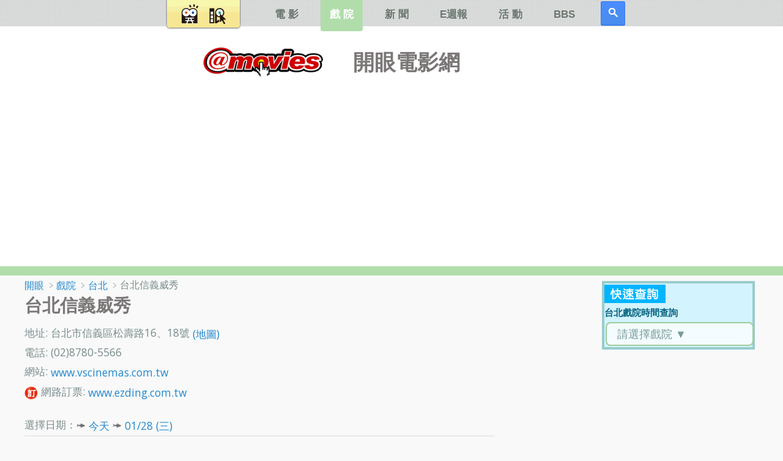

--- FILE ---
content_type: text/html;charset=UTF-8
request_url: http://atmovies.com.tw/showtime/t02a01/a02/
body_size: 52398
content:











<!DOCTYPE HTML>
<html>
	<head>		
		
			
			
				
				
				
				
				
				
			
				<title>台北信義威秀【台北首輪】 @movies【開眼電影網】</title>
				<meta name="Description" content="台北信義威秀【台北首輪】上映影片：重返沉默之丘,啵me之我的青春住了鬼,電影屁屁偵探：星星與月亮,喵狗麻吉團 @movies【開眼電影網】http://www.atmovies.com.tw/showtime/t02a01/a02/">
    		<!-- Schema.org markup for Google+ -->
    		<meta itemprop="name" content="台北信義威秀【台北首輪】：重返沉默之丘,啵me之我的青春住了鬼,電影屁屁偵探：星星與月亮,喵狗麻吉團 @movies【開眼電影網】http://www.atmovies.com.tw/showtime/t02a01/a02/">
   	 		<meta itemprop="description" content="台北信義威秀【台北首輪】上映影片：重返沉默之丘,啵me之我的青春住了鬼,電影屁屁偵探：星星與月亮,喵狗麻吉團 @movies【開眼電影網】http://www.atmovies.com.tw/showtime/t02a01/a02/">
    				<!-- fb meta -->
				<meta property="og:title" content="台北信義威秀[台北首輪]：重返沉默之丘,啵me之我的青春住了鬼,電影屁屁偵探：星星與月亮,喵狗麻吉" />
				<meta property="og:type" content="article" />
				<meta property="og:url" content="http://www.atmovies.com.tw/showtime/t02a01/a02/" />
				<meta property="og:description" content="台北信義威秀【台北首輪】上映影片：重返沉默之丘,啵me之我的青春住了鬼,電影屁屁偵探：星星與月亮,喵狗麻吉團" />
				<meta property="og:site_name" content="【開眼電影網】" />
				<meta property="fb:app_id" content="1929885307302834" />
			
		
				<meta charset="utf-8" />
		<meta name="viewport" content="width=device-width, initial-scale=1" />
		<!--[if lte IE 8]><script src="/assets/js/ie/html5shiv.js"></script><![endif]-->
			<link rel="stylesheet" href="/assets/css/main-2.css?v=11012" /> 
		<!--[if lte IE 8]><link rel="stylesheet" href="/assets/css/ie8.css" /><![endif]-->
			<!-- jAMES + -->
				<link rel="icon" href="/assets/icons/favicon.ico" type="image/x-icon" />
				
		<!-- Scripts -->			
			<script src="/assets/js/jquery.min.js"></script>
			<script src="/assets/js/jquery.dropotron.min.js"></script>
			<script src="/assets/js/skel.min.js"></script>
			<script src="/assets/js/skel-viewport.min.js"></script>
			<script src="/assets/js/util.js"></script>
			<!--[if lte IE 8]><script src="assets/js/ie/respond.min.js"></script><![endif]-->
			<script src="/assets/js/main.js"></script>
		<!-- jAMES + -->
			<script src="/assets/js/home.js"></script>
			<script src="/assets/js/ajax-grab.js"></script>

		<link rel="stylesheet" href="/assets2/css/style2019.css?v=101">
		<!--/////////******** GoogleAD廣告  **********//////////-->
			<script async src="//pagead2.googlesyndication.com/pagead/js/adsbygoogle.js"></script>
<script>
  (adsbygoogle = window.adsbygoogle || []).push({
    google_ad_client: "ca-pub-6580532459519002",
    enable_page_level_ads: true
  });
</script>
		<!--/////////******** GoogleADX廣告  **********//////////-->
			<script async='async' src='https://www.googletagservices.com/tag/js/gpt.js'></script>
			<script>  var googletag = googletag || {};  googletag.cmd = googletag.cmd || [];</script> 		 
			<script> googletag.cmd.push(function() { googletag.defineSlot('/153224125/atmovies_movie_Top_970x250//300x250', [[970, 250], [300, 250]], 'div-gpt-ad-1556087812668-0').addService(googletag.pubads()); googletag.pubads().enableSingleRequest(); googletag.pubads().collapseEmptyDivs(); googletag.enableServices(); });</script>
		<link rel="stylesheet" href="/assets/css/showtime.css" />				
		
			<link media="screen" rel="stylesheet" href="/assets/app/colorbox/colorbox.css" />
			<script src="/assets/app/colorbox/jquery.min.js"></script>
			<script src="/assets/app/colorbox/jquery.colorbox.js"></script>
			<script>
					$(document).ready(function(){
						$(".openthis").colorbox({innerWidth:400, innerHeight:300});
					});
			</script>
		<script>
				$(document).ready(function(){
					$(".openbox").colorbox();
				});
		</script>
			<!--/////////******** Google Analytics Tracking  **********//////////-->
				<!-- Google tag (gtag.js) -->
<script async src="https://www.googletagmanager.com/gtag/js?id=G-SBSQGF18QT"></script>
<script>
  window.dataLayer = window.dataLayer || [];
  function gtag(){dataLayer.push(arguments);}
  gtag('js', new Date());

  gtag('config', 'G-SBSQGF18QT');
</script>
	</head>
	<body>
		<div id="page-wrapper">
			<!-- Header -->
				<header id="header">
					<div class="logo container">
							<p><img src="/images/logo300.gif" height=50 style="margin-right:40px;margin-left: -200px;"></p>
							<h1 id="logo">開眼電影網</h1>						
					</div>
<!--/////////******** GoogleADX 廣告  **********//////////-->

<DIV id="googleAD">
	
		<script async src="https://pagead2.googlesyndication.com/pagead/js/adsbygoogle.js?client=ca-pub-6580532459519002"
     crossorigin="anonymous"></script>
<!-- GoogleTop970x250 -->
<ins class="adsbygoogle"
     style="display:block"
     data-ad-client="ca-pub-6580532459519002"
     data-ad-slot="4936813396"
     data-ad-format="auto"
     data-full-width-responsive="true"></ins>
<script>
     (adsbygoogle = window.adsbygoogle || []).push({});
</script>
	
</DIV>
				</header>
			<!-- Nav  選單  -->
				
			<!-- Nav -->  <!--  選單開始  -->
				<nav id="nav">
					<ul>
						<li class="home"><a href="/home/"><img src="/images/logo100.png"></a></li>
						<li class="hidden"><a href="/home/">Home</a></li>
						<li>
							<a href="/movie/">電 影</a>
							<ul>
								<li><a href="/movie/new/">本 周 新 片</a></li>
								<li><a href="/movie/now/">本 期 首 輪</a></li>
								<li><a href="/movie/now2/">本 期 二 輪</a></li>
								<li><a href="/movie/next/">近 期 上 映</a></li>
								<li><a href="/movie/next2/">新 片 快 報</a></li>
								<li><a href="http://app2.atmovies.com.tw/boxoffice/">票 房 排 行 榜</a></li>
								<li><a href="http://app2.atmovies.com.tw/atmdb/"> 資 料 館 </a></li>
								<li><a href="http://app2.atmovies.com.tw/dvd/"> D V D </a></li>
								<li><a href="https://search.atmovies.com.tw/"><font color=#cc0000>☆</font> 搜 尋</a></li>													
							</ul>
						</li>
						<li class="current">
							<a href="/showtime/">戲 院</a>
							<ul>
								<li><a href="/html/ticket/"><font color=#cc0000>★</font> 網路訂票 <font color=#cc0000>★</font></a></li>
								<li><HR></li>								
								
									 <li><a href="/showtime/a01/"> 基  隆 </a></li>
									 <li><a href="/showtime/a02/"> 台  北 </a></li>
									 <li><a href="/showtime/a03/"> 桃  園 </a></li>
									 <li><a href="/showtime/a35/"> 新  竹 </a></li>
									 <li><a href="/showtime/a37/"> 苗  栗 </a></li>
									
								<li> 中部地區 
									<ul>								
									 <li><a href="/showtime/a04/"> 台  中 </a></li>
									 <li><a href="/showtime/a47/"> 彰  化 </a></li>
									 <li><a href="/showtime/a45/"> 雲  林 </a></li>
									 <li><a href="/showtime/a49/"> 南  投 </a></li>
									</ul>
								</li>
								<li> 南部地區 
									<ul>								
									 <li><a href="/showtime/a05/"> 嘉  義 </a></li>
									 <li><a href="/showtime/a06/"> 台  南 </a></li>
									 <li><a href="/showtime/a07/"> 高  雄 </a></li>
									 <li><a href="/showtime/a87/"> 屏  東 </a></li>
									</ul>
								</li>
								<li> 東部/離島地區 
									<ul>								
									 <li><a href="/showtime/a39/"> 宜  蘭 </a></li>
									 <li><a href="/showtime/a38/"> 花  蓮 </a></li>
									 <li><a href="/showtime/a89/"> 台  東 </a></li>
									 <li><a href="/showtime/a69/"> 澎  湖 </a></li>
									 <li><a href="/showtime/a68/"> 金  門 </a></li>
									</ul>
								</li>
							</ul>
						</li>
						</li>
						<li>
							<a href="http://app2.atmovies.com.tw/news/">新 聞</a></li>
						<li>
							<a href="http://app2.atmovies.com.tw/eweekly/">E週報 </a></li>
								<li><a href="http://app2.atmovies.com.tw/activity/activity.cfm">活 動</a></li>
								<li><a href="http://bbs.atmovies.com.tw/">bbs</a></li>
						
						<li class="search-image"><img src="/images/search.png" border=0 onclick="treemenu('searchID78kldtfbnsfo');"></li>
					</ul>
					
					<!--////////search DIV////////-->
						<div class="center">
							<div class="searchFormBlock" id="searchID78kldtfbnsfo" style="display: none;">
								<form id="searchform" name=all_search action="https://search.atmovies.com.tw/search/" method=post onsubmit="return checkinput();" autocomplete="off">
                		<input type=hidden name=fr value="@movies-app2">
                		<input type=hidden name=enc value="UTF-8">
										<input type="hidden" name="type" value="all">
									<input type="text" name="search_term" id="search-field" autocomplete="off" class="form-input" placeholder=" 搜尋電影&amp;明星&amp;DVD ">
									<input type="submit" name="sa" value="Search" class="form-submit">
								</form>
							</div>
						</div>
					<!--////////search DIV END////////-->

				</nav>
			<!--  選單結束  -->  
			<!-- Main -->
				<div id="main-wrapper">
					<div id="main" class="container">
						
						<div class="row">

							<div class="9u 12u(mobile) important(mobile)"><!--////  左邊內文 Content   ////-->
								<div class="content content-left">
									<!-- 戲院時間表 -->
										
											 









<script language="javascript">window.document.title="台北信義威秀 (台北) -- @movies【開眼電影】 @movies http://www.atmovies.com.tw";</script>
<div id="section_nav">
	<a href="/home/">開眼</a> ﹥<a href="/showtime/">戲院</a> ﹥<a href="/showtime/a02/">台北</a> ﹥台北信義威秀
</div>


<div style="margin-bottom:0px;border:0px solid #ccc;">
	<!-- 戲院基本資料 -->
		<h2>台北信義威秀</h2>
		<ul>
			<li>地址: 台北市信義區松壽路16、18號 
					<a onclick="javascript:window.open('http://ww2.atmovies.com.tw/movie/GMap2018.cfm?tid=t02a01','','toolbar=N,location=N,status=Yes,menubar=N,scrollbars=yes,resizable=yes,width=730,height=565')" style="cursor:pointer;">(地圖)</a>
			<li>電話: (02)8780-5566
			<li>網站: <a href="https://www.vscinemas.com.tw/ShowTimes/" target="_blank">www.vscinemas.com.tw</a>
			<li><img src="/images/ding01.gif" align=absmiddle hspace=5> 網路訂票: <a href="https://www.ezding.com.tw/cinemabooking?cinemaid=40288eb0050f542401050f554e7e0674&channel=atmovie&campaign_code=atmovie_cinemapage" target="_blank">www.ezding.com.tw</a>
		</ul>
	<!-- 戲院基本資料END -->
</div>







	
		<div>
			選擇日期：<img src="/images/fish03.gif" hspace=2 vspace=0 align=absmiddle>
			<a href="/showtime/t02a01/a02/">今天</a>
			
				<img src="/images/fish03.gif" hspace=2 vspace=0 align=absmiddle><a href="/showtime/t02a01/a02/20260128/">
					01/28 (三)</a>
			
		</div>
		<hr width=90%>
	
	<h3>
		
			
				2026/01/27 (二)
				 
			
		
	</h3>
	<!-- theater showtime  -->
	
	<div id="theaterShowtimeBlock">	
	
	
	
		
			
			
			
			
				<ul id="theaterShowtimeTable">
					<li class="filmTitle">
				  	<img src="/images/icon_star_pink.gif">
				    <a href="/movie/fren22868010/">重返沉默之丘</a></li>
					<li>
						<ul>
							<li>
								<a href="http://www.atmovies.com.tw/movie/fren22868010/"><img src="/photo101/fren22868010/pl_fren22868010.jpg"  width=140 height=200 swidth=140 sheight=200></a>
							</li>
							<li><img src="/images/cer_F5.gif" hspace=0 align=absmiddle /> 片長：105分</li>
						</ul>
						<ul>
							
				  	  
				  		
				  	  
								<li>10：35</li>
								
							
								<li>12：40</li>
								
							
								<li>14：45</li>
								
							
								<li>16：50</li>
								
							
								<li>20：35</li>
								
							
								<li>22：40</li>
								
											  	  
							<li class="theaterElse"><a href="/showtime/fren22868010/a02/">其他戲院(78)</a></li>
						</ul>
					</li>
				</ul>
			
					
		           
	
	
		
			
			
			
			
				<ul id="theaterShowtimeTable">
					<li class="filmTitle">
				  	<img src="/images/icon_star_pink.gif">
				    <a href="/movie/fkcn99424079/">啵me之我的青春住了鬼</a></li>
					<li>
						<ul>
							<li>
								<a href="http://www.atmovies.com.tw/movie/fkcn99424079/"><img src="/photo101/fkcn99424079/pl_fkcn99424079.jpg"  width=140 height=200 swidth=140 sheight=200></a>
							</li>
							<li><img src="/images/cer_P.gif" hspace=0 align=absmiddle /> 片長：100分</li>
						</ul>
						<ul>
							
				  	  
				  		
				  	  
								<li>10：00</li>
								
							
								<li>12：00</li>
								
							
								<li>15：30</li>
								
							
								<li>17：30</li>
								
							
								<li>20：40</li>
								
											  	  
							<li class="theaterElse"><a href="/showtime/fkcn99424079/a02/">其他戲院(80)</a></li>
						</ul>
					</li>
				</ul>
			<div class="oneLine"></div>
					
		           
	
	
		
			
			
			
			
				<ul id="theaterShowtimeTable">
					<li class="filmTitle">
				  	<img src="/images/icon_star_pink.gif">
				    <a href="/movie/fbjp35438167/">電影屁屁偵探：星星與月亮</a></li>
					<li>
						<ul>
							<li>
								<a href="http://www.atmovies.com.tw/movie/fbjp35438167/"><img src="/photo101/fbjp35438167/pl_fbjp35438167.jpg"  width=140 height=200 swidth=140 sheight=200></a>
							</li>
							<li><img src="/images/cer_G.gif" hspace=0 align=absmiddle /> 片長：76分</li>
						</ul>
						<ul>
							<li class="filmVersion">國語版</li>
				  	  
				  		
				  	  
								<li>10：10</li>
								
							
								<li>13：55</li>
								
							
								<li>19：00</li>
								
											  	  
							<li class="theaterElse"><a href="/showtime/fbjp35438167/a02/">其他戲院(71)</a></li>
						</ul>
					</li>
				</ul>
			
					
		           
	
	
		
			
			
			
			
				<ul id="theaterShowtimeTable">
					<li class="filmTitle">
				  	<img src="/images/icon_star_pink.gif">
				    <a href="/movie/fbjp35438167/">電影屁屁偵探：星星與月亮</a></li>
					<li>
						<ul>
							<li>
								<a href="http://www.atmovies.com.tw/movie/fbjp35438167/"><img src="/photo101/fbjp35438167/pl_fbjp35438167.jpg"  width=140 height=200 swidth=140 sheight=200></a>
							</li>
							<li><img src="/images/cer_G.gif" hspace=0 align=absmiddle /> 片長：76分</li>
						</ul>
						<ul>
							<li class="filmVersion">日語版</li>
				  	  
				  		
				  	  
								<li>17：35</li>
								
											  	  
							<li class="theaterElse"><a href="/showtime/fbjp35438167/a02/">其他戲院(71)</a></li>
						</ul>
					</li>
				</ul>
			<div class="oneLine"></div>
					
		           
	
	
		
			
			
			
			
				<ul id="theaterShowtimeTable">
					<li class="filmTitle">
				  	<img src="/images/icon_star_pink.gif">
				    <a href="/movie/fmnl33996352/">喵狗麻吉團</a></li>
					<li>
						<ul>
							<li>
								<a href="http://www.atmovies.com.tw/movie/fmnl33996352/"><img src="/photo101/fmnl33996352/pl_fmnl33996352.jpg"  width=140 height=200 swidth=140 sheight=200></a>
							</li>
							<li><img src="/images/cer_G.gif" hspace=0 align=absmiddle /> 片長：88分</li>
						</ul>
						<ul>
							<li class="filmVersion">英語版</li>
				  	  
				  		
				  	  
								<li>13：00</li>
								
											  	  
							<li class="theaterElse"><a href="/showtime/fmnl33996352/a02/">其他戲院(31)</a></li>
						</ul>
					</li>
				</ul>
			
					
		           
	
	
		
			
			
			
			
				<ul id="theaterShowtimeTable">
					<li class="filmTitle">
				  	<img src="/images/icon_star_pink.gif">
				    <a href="/movie/fmnl33996352/">喵狗麻吉團</a></li>
					<li>
						<ul>
							<li>
								<a href="http://www.atmovies.com.tw/movie/fmnl33996352/"><img src="/photo101/fmnl33996352/pl_fmnl33996352.jpg"  width=140 height=200 swidth=140 sheight=200></a>
							</li>
							<li><img src="/images/cer_G.gif" hspace=0 align=absmiddle /> 片長：88分</li>
						</ul>
						<ul>
							<li class="filmVersion">國語版</li>
				  	  
				  		
				  	  
								<li>18：20</li>
								
											  	  
							<li class="theaterElse"><a href="/showtime/fmnl33996352/a02/">其他戲院(31)</a></li>
						</ul>
					</li>
				</ul>
			<div class="oneLine"></div>
					
		           
	
	
		
			
			
			
			
				<ul id="theaterShowtimeTable">
					<li class="filmTitle">
				  	<img src="/images/icon_star_pink.gif">
				    <a href="/movie/flen29781139/">太空百合戰鬥姬</a></li>
					<li>
						<ul>
							<li>
								<a href="http://www.atmovies.com.tw/movie/flen29781139/"><img src="/photo101/flen29781139/pl_flen29781139.jpg"  width=140 height=200 swidth=140 sheight=200></a>
							</li>
							<li><img src="/images/cer_F2.gif" hspace=0 align=absmiddle /> 片長：87分</li>
						</ul>
						<ul>
							
				  	  
				  		
				  	  
								<li>14：45</li>
								
							
								<li>20：05</li>
								
											  	  
							<li class="theaterElse"><a href="/showtime/flen29781139/a02/">其他戲院(32)</a></li>
						</ul>
					</li>
				</ul>
			
					
		           
	
	
		
			
			
			
			
				<ul id="theaterShowtimeTable">
					<li class="filmTitle">
				  	<img src="/images/icon_star_pink.gif">
				    <a href="/movie/fkjp99239552/">為美好的世界獻上祝福！紅傳說</a></li>
					<li>
						<ul>
							<li>
								<a href="http://www.atmovies.com.tw/movie/fkjp99239552/"><img src="/photo101/fkjp99239552/pl_fkjp99239552.jpg"  width=140 height=200 swidth=140 sheight=200></a>
							</li>
							<li><img src="/images/cer_P.gif" hspace=0 align=absmiddle /> 片長：89分</li>
						</ul>
						<ul>
							
				  	  
				  		
				  	  
								<li>11：10</li>
								
							
								<li>16：30</li>
								
											  	  
							<li class="theaterElse"><a href="/showtime/fkjp99239552/a02/">其他戲院(27)</a></li>
						</ul>
					</li>
				</ul>
			<div class="oneLine"></div>
					
		           
	
	
		
			
			
			
			
				<ul id="theaterShowtimeTable">
					<li class="filmTitle">
				  	<img src="/images/icon_star_pink.gif">
				    <a href="/movie/fjjp37679220/">垃圾世界</a></li>
					<li>
						<ul>
							<li>
								<a href="http://www.atmovies.com.tw/movie/fjjp37679220/"><img src="/photo101/fjjp37679220/pl_fjjp37679220.jpg"  width=140 height=200 swidth=140 sheight=200></a>
							</li>
							<li><img src="/images/cer_F2.gif" hspace=0 align=absmiddle /> 片長：104分</li>
						</ul>
						<ul>
							
				  	  
				  		
				  	  
								<li>13：45</li>
								
											  	  
							<li class="theaterElse"><a href="/showtime/fjjp37679220/a02/">其他戲院(12)</a></li>
						</ul>
					</li>
				</ul>
			
					
		           
	
	
		
			
			
			
			
				<ul id="theaterShowtimeTable">
					<li class="filmTitle">
				  	
				    <a href="/movie/fSatm0888009/">史崔特先生的故事</a></li>
					<li>
						<ul>
							<li>
								<a href="http://www.atmovies.com.tw/movie/fSatm0888009/"><img src="/photo101/fSatm0888009/pl_fSatm0888009.jpg"  width=140 height=200 swidth=140 sheight=200></a>
							</li>
							<li><img src="/images/cer_G.gif" hspace=0 align=absmiddle /> 片長：111分</li>
						</ul>
						<ul>
							
				  	  
				  		
				  	  
								<li>18：30</li>
								
											  	  
							<li class="theaterElse"><a href="/showtime/fSatm0888009/a02/">其他戲院(12)</a></li>
						</ul>
					</li>
				</ul>
			<div class="oneLine"></div>
					
		           
	
	
		
			
			
			
			
				<ul id="theaterShowtimeTable">
					<li class="filmTitle">
				  	
				    <a href="/movie/fscn72307726/">陽光女子合唱團</a></li>
					<li>
						<ul>
							<li>
								<a href="http://www.atmovies.com.tw/movie/fscn72307726/"><img src="/photo101/fscn72307726/pl_fscn72307726.jpg"  width=140 height=200 swidth=140 sheight=200></a>
							</li>
							<li><img src="/images/cer_F2.gif" hspace=0 align=absmiddle /> 片長：134分</li>
						</ul>
						<ul>
							
				  	  
				  		
				  	  
								<li>10：00</li>
								
							
								<li>11：10</li>
								
							
								<li>11：50</li>
								
							
								<li>12：35</li>
								
							
								<li>13：05</li>
								
							
								<li>13：45</li>
								
							
								<li>14：25</li>
								
							
								<li>15：10</li>
								
							
								<li>15：40</li>
								
							
								<li>16：20</li>
								
							
								<li>17：00</li>
								
							
								<li>17：45</li>
								
											  	  
							<li class="theaterElse"><a href="/showtime/fscn72307726/a02/">其他戲院(86)</a></li>
						</ul>
					</li>
				</ul>
			
			
				<ul id="theaterShowtimeTable">
					<li class="filmTitle">
				  	
				    <a href="/movie/fscn72307726/">陽光女子合唱團</a></li>
					<li>
						<ul>
							<li>
								<a href="http://www.atmovies.com.tw/movie/fscn72307726/"><img src="/photo101/fscn72307726/pl_fscn72307726.jpg"  width=140 height=200 swidth=140 sheight=200></a>
							</li>
							<li><img src="/images/cer_F2.gif" hspace=0 align=absmiddle /> 片長：134分</li>
						</ul>
						<ul>
							
				  	  
				  		
				  	  
								<li>18：15</li>
								
							
								<li>19：35</li>
								
							
								<li>20：20</li>
								
							
								<li>20：50</li>
								
							
								<li>21：40</li>
								
							
								<li>22：10</li>
								
							
								<li>22：55</li>
								
							
								<li>23：25</li>
								
											  	  
							<li class="theaterElse"><a href="/showtime/fscn72307726/a02/">其他戲院(86)</a></li>
						</ul>
					</li>
				</ul>
			<div class="oneLine"></div>
					
		           
	
	
		
			
			
			
			
				<ul id="theaterShowtimeTable">
					<li class="filmTitle">
				  	
				    <a href="/movie/faen71757678/">阿凡達：火與燼</a></li>
					<li>
						<ul>
							<li>
								<a href="http://www.atmovies.com.tw/movie/faen71757678/"><img src="/photo101/faen71757678/pl_faen71757678.jpg"  width=140 height=200 swidth=140 sheight=200></a>
							</li>
							<li><img src="/images/cer_P.gif" hspace=0 align=absmiddle /> 片長：197分</li>
						</ul>
						<ul>
							
				  	  
				  		
				  	  
								<li>11：40</li>
								
							
								<li>15：20</li>
								
							
								<li>21：30</li>
								
											  	  
							<li class="theaterElse"><a href="/showtime/faen71757678/a02/">其他戲院(88)</a></li>
						</ul>
					</li>
				</ul>
			
					
		           
	
	
		
			
			
			
			
				<ul id="theaterShowtimeTable">
					<li class="filmTitle">
				  	
				    <a href="/movie/faen71757678/">阿凡達：火與燼</a></li>
					<li>
						<ul>
							<li>
								<a href="http://www.atmovies.com.tw/movie/faen71757678/"><img src="/photo101/faen71757678/pl_faen71757678.jpg"  width=140 height=200 swidth=140 sheight=200></a>
							</li>
							<li><img src="/images/cer_P.gif" hspace=0 align=absmiddle /> 片長：197分</li>
						</ul>
						<ul>
							<li class="filmVersion">HFR 3D版</li>
				  	  
				  		
				  	  
								<li>11：00</li>
								
							
								<li>14：40</li>
								
							
								<li>18：20</li>
								
											  	  
							<li class="theaterElse"><a href="/showtime/faen71757678/a02/">其他戲院(88)</a></li>
						</ul>
					</li>
				</ul>
			<div class="oneLine"></div>
					
		           
	
	
		
			
			
			
			
				<ul id="theaterShowtimeTable">
					<li class="filmTitle">
				  	
				    <a href="/movie/fdtw57149619/">恨女的逆襲</a></li>
					<li>
						<ul>
							<li>
								<a href="http://www.atmovies.com.tw/movie/fdtw57149619/"><img src="/photo101/fdtw57149619/pl_fdtw57149619.jpg"  width=140 height=200 swidth=140 sheight=200></a>
							</li>
							<li><img src="/images/cer_P.gif" hspace=0 align=absmiddle /> 片長：115分</li>
						</ul>
						<ul>
							
				  	  
				  		
				  	  
								<li>13：05</li>
								
							
								<li>15：20</li>
								
							
								<li>19：15</li>
								
							
								<li>22：00</li>
								
											  	  
							<li class="theaterElse"><a href="/showtime/fdtw57149619/a02/">其他戲院(55)</a></li>
						</ul>
					</li>
				</ul>
			
					
		           
	
	
		
			
			
			
			
				<ul id="theaterShowtimeTable">
					<li class="filmTitle">
				  	
				    <a href="/movie/fzen31187839/">動物方城市2</a></li>
					<li>
						<ul>
							<li>
								<a href="http://www.atmovies.com.tw/movie/fzen31187839/"><img src="/photo101/fzen31187839/pl_fzen31187839.jpg"  width=140 height=200 swidth=140 sheight=200></a>
							</li>
							<li><img src="/images/cer_G.gif" hspace=0 align=absmiddle /> 片長：107分</li>
						</ul>
						<ul>
							<li class="filmVersion">英語版</li>
				  	  
				  		
				  	  
								<li>12：10</li>
								
							
								<li>16：30</li>
								
							
								<li>20：50</li>
								
											  	  
							<li class="theaterElse"><a href="/showtime/fzen31187839/a02/">其他戲院(89)</a></li>
						</ul>
					</li>
				</ul>
			<div class="oneLine"></div>
					
		           
	
	
		
			
			
			
			
				<ul id="theaterShowtimeTable">
					<li class="filmTitle">
				  	
				    <a href="/movie/fzen31187839/">動物方城市2</a></li>
					<li>
						<ul>
							<li>
								<a href="http://www.atmovies.com.tw/movie/fzen31187839/"><img src="/photo101/fzen31187839/pl_fzen31187839.jpg"  width=140 height=200 swidth=140 sheight=200></a>
							</li>
							<li><img src="/images/cer_G.gif" hspace=0 align=absmiddle /> 片長：107分</li>
						</ul>
						<ul>
							<li class="filmVersion">國語版</li>
				  	  
				  		
				  	  
								<li>10：00</li>
								
											  	  
							<li class="theaterElse"><a href="/showtime/fzen31187839/a02/">其他戲院(89)</a></li>
						</ul>
					</li>
				</ul>
			
					
		           
	
	
		
			
			
			
			
				<ul id="theaterShowtimeTable">
					<li class="filmTitle">
				  	
				    <a href="/movie/fhcn47084675/">冠軍之路</a></li>
					<li>
						<ul>
							<li>
								<a href="http://www.atmovies.com.tw/movie/fhcn47084675/"><img src="/photo101/fhcn47084675/pl_fhcn47084675.jpg"  width=140 height=200 swidth=140 sheight=200></a>
							</li>
							<li><img src="/images/cer_G.gif" hspace=0 align=absmiddle /> 片長：119分</li>
						</ul>
						<ul>
							
				  	  
				  		
				  	  
								<li>11：10</li>
								
							
								<li>15：40</li>
								
							
								<li>20：30</li>
								
							
								<li>22：50</li>
								
											  	  
							<li class="theaterElse"><a href="/showtime/fhcn47084675/a02/">其他戲院(87)</a></li>
						</ul>
					</li>
				</ul>
			<div class="oneLine"></div>
					
		           
	
	
		
			
			
			
			
				<ul id="theaterShowtimeTable">
					<li class="filmTitle">
				  	
				    <a href="/movie/fbhk33348127/">尋秦記</a></li>
					<li>
						<ul>
							<li>
								<a href="http://www.atmovies.com.tw/movie/fbhk33348127/"><img src="/photo101/fbhk33348127/pl_fbhk33348127.jpg"  width=140 height=200 swidth=140 sheight=200></a>
							</li>
							<li><img src="/images/cer_P.gif" hspace=0 align=absmiddle /> 片長：100分</li>
						</ul>
						<ul>
							
				  	  
				  		
				  	  
								<li>13：30</li>
								
							
								<li>18：00</li>
								
											  	  
							<li class="theaterElse"><a href="/showtime/fbhk33348127/a02/">其他戲院(69)</a></li>
						</ul>
					</li>
				</ul>
			
					
		           
	
	
		
			
			
			
			
				<ul id="theaterShowtimeTable">
					<li class="filmTitle">
				  	
				    <a href="/movie/fdtw26336415/">大濛</a></li>
					<li>
						<ul>
							<li>
								<a href="http://www.atmovies.com.tw/movie/fdtw26336415/"><img src="/photo101/fdtw26336415/pl_fdtw26336415.jpg"  width=140 height=200 swidth=140 sheight=200></a>
							</li>
							<li><img src="/images/cer_P.gif" hspace=0 align=absmiddle /> 片長：134分</li>
						</ul>
						<ul>
							
				  	  
				  		
				  	  
								<li>15：05</li>
								
							
								<li>22：00</li>
								
											  	  
							<li class="theaterElse"><a href="/showtime/fdtw26336415/a02/">其他戲院(56)</a></li>
						</ul>
					</li>
				</ul>
			<div class="oneLine"></div>
					
		           
	
	
		
			
			
			
			
				<ul id="theaterShowtimeTable">
					<li class="filmTitle">
				  	
				    <a href="/movie/fgjp91155652/">空之境界劇場版：第三章「痛覺殘留」</a></li>
					<li>
						<ul>
							<li>
								<a href="http://www.atmovies.com.tw/movie/fgjp91155652/"><img src="/photo101/fgjp91155652/pl_fgjp91155652.jpg"  width=140 height=200 swidth=140 sheight=200></a>
							</li>
							<li><img src="/images/cer_F5.gif" hspace=0 align=absmiddle /> 片長：59分</li>
						</ul>
						<ul>
							
				  	  
				  		
				  	  
								<li>17：40</li>
								
											  	  
							<li class="theaterElse"><a href="/showtime/fgjp91155652/a02/">其他戲院(14)</a></li>
						</ul>
					</li>
				</ul>
			
					
		           
	
	
		
			
			
			
			
				<ul id="theaterShowtimeTable">
					<li class="filmTitle">
				  	
				    <a href="/movie/fijp99014692/">IDOLiSH7-偶像星願- First BEAT! 劇場版總集篇 後篇</a></li>
					<li>
						<ul>
							<li>
								<a href="http://www.atmovies.com.tw/movie/fijp99014692/"><img src="/photo101/fijp99014692/pl_fijp99014692.jpg"  width=140 height=200 swidth=140 sheight=200></a>
							</li>
							<li><img src="/images/cer_G.gif" hspace=0 align=absmiddle /> 片長：109分</li>
						</ul>
						<ul>
							
				  	  
				  		
				  	  
								<li>11：00</li>
								
											  	  
							<li class="theaterElse"><a href="/showtime/fijp99014692/a02/">其他戲院(8)</a></li>
						</ul>
					</li>
				</ul>
			<div class="oneLine"></div>
					
		           
	
	
		
			
			
			
			
				<ul id="theaterShowtimeTable">
					<li class="filmTitle">
				  	
				    <a href="/movie/fgjp98616100/">劇場版 少女樂團吶喊吧【前篇】-青春狂走曲</a></li>
					<li>
						<ul>
							<li>
								<a href="http://www.atmovies.com.tw/movie/fgjp98616100/"><img src="/photo101/fgjp98616100/pl_fgjp98616100.jpg"  width=140 height=200 swidth=140 sheight=200></a>
							</li>
							<li><img src="/images/cer_G.gif" hspace=0 align=absmiddle /> 片長：110分</li>
						</ul>
						<ul>
							
				  	  
				  		
				  	  
								<li>11：35</li>
								
											  	  
							<li class="theaterElse"><a href="/showtime/fgjp98616100/a02/">其他戲院(14)</a></li>
						</ul>
					</li>
				</ul>
			
					
		           
	
	
		
			
			
			
			
				<ul id="theaterShowtimeTable">
					<li class="filmTitle">
				  	
				    <a href="/movie/fden36628915/">最親愛的陌生人</a></li>
					<li>
						<ul>
							<li>
								<a href="http://www.atmovies.com.tw/movie/fden36628915/"><img src="/photo101/fden36628915/pl_fden36628915.jpg"  width=140 height=200 swidth=140 sheight=200></a>
							</li>
							<li><img src="/images/cer_F2.gif" hspace=0 align=absmiddle /> 片長：138分</li>
						</ul>
						<ul>
							
				  	  
				  		
				  	  
								<li>15：50</li>
								
											  	  
							<li class="theaterElse"><a href="/showtime/fden36628915/a02/">其他戲院(15)</a></li>
						</ul>
					</li>
				</ul>
			<div class="oneLine"></div>
					
		           
	
	
		
			
			
			
			
				<ul id="theaterShowtimeTable">
					<li class="filmTitle">
				  	
				    <a href="/movie/fsen30343021/">悠唱藍調</a></li>
					<li>
						<ul>
							<li>
								<a href="http://www.atmovies.com.tw/movie/fsen30343021/"><img src="/photo101/fsen30343021/pl_fsen30343021.jpg"  width=140 height=200 swidth=140 sheight=200></a>
							</li>
							<li><img src="/images/cer_G.gif" hspace=0 align=absmiddle /> 片長：132分</li>
						</ul>
						<ul>
							
				  	  
				  		
				  	  
								<li>19：00</li>
								
											  	  
							<li class="theaterElse"><a href="/showtime/fsen30343021/a02/">其他戲院(34)</a></li>
						</ul>
					</li>
				</ul>
			
					
		           
	
	
		
			
			
			
			
				<ul id="theaterShowtimeTable">
					<li class="filmTitle">
				  	
				    <a href="/movie/fyen32141377/">28年毀滅倒數：人骨聖殿</a></li>
					<li>
						<ul>
							<li>
								<a href="http://www.atmovies.com.tw/movie/fyen32141377/"><img src="/photo101/fyen32141377/pl_fyen32141377.jpg"  width=140 height=200 swidth=140 sheight=200></a>
							</li>
							<li><img src="/images/cer_R.gif" hspace=0 align=absmiddle /> 片長：109分</li>
						</ul>
						<ul>
							
				  	  
				  		
				  	  
								<li>21：40</li>
								
											  	  
							<li class="theaterElse"><a href="/showtime/fyen32141377/a02/">其他戲院(84)</a></li>
						</ul>
					</li>
				</ul>
			<div class="oneLine"></div>
					
		           
	
	
		
			
			
			
			
				<ul id="theaterShowtimeTable">
					<li class="filmTitle">
				  	
				    <a href="/movie/fgen14850054/">天劫倒數2：大遷徙</a></li>
					<li>
						<ul>
							<li>
								<a href="http://www.atmovies.com.tw/movie/fgen14850054/"><img src="/photo101/fgen14850054/pl_fgen14850054.jpg"  width=140 height=200 swidth=140 sheight=200></a>
							</li>
							<li><img src="/images/cer_F2.gif" hspace=0 align=absmiddle /> 片長：98分</li>
						</ul>
						<ul>
							
				  	  
				  		
				  	  
								<li>21：55</li>
								
											  	  
							<li class="theaterElse"><a href="/showtime/fgen14850054/a02/">其他戲院(70)</a></li>
						</ul>
					</li>
				</ul>
			
					
		           
	
	
		
			
			
			
			
				<ul id="theaterShowtimeTable">
					<li class="filmTitle">
				  	
				    <a href="/movie/fhen27543632/">家弒服務</a></li>
					<li>
						<ul>
							<li>
								<a href="http://www.atmovies.com.tw/movie/fhen27543632/"><img src="/photo101/fhen27543632/pl_fhen27543632.jpg"  width=140 height=200 swidth=140 sheight=200></a>
							</li>
							<li><img src="/images/cer_F5.gif" hspace=0 align=absmiddle /> 片長：131分</li>
						</ul>
						<ul>
							
				  	  
				  		
				  	  
								<li>23：00</li>
								
											  	  
							<li class="theaterElse"><a href="/showtime/fhen27543632/a02/">其他戲院(13)</a></li>
						</ul>
					</li>
				</ul>
			<div class="oneLine"></div>
					
		           
	
	
		
			
			
			
			
				<ul id="theaterShowtimeTable">
					<li class="filmTitle">
				  	
				    <a href="/movie/fmen32916440/">橫衝直闖</a></li>
					<li>
						<ul>
							<li>
								<a href="http://www.atmovies.com.tw/movie/fmen32916440/"><img src="/photo101/fmen32916440/pl_fmen32916440.jpg"  width=140 height=200 swidth=140 sheight=200></a>
							</li>
							<li><img src="/images/cer_F5.gif" hspace=0 align=absmiddle /> 片長：150分</li>
						</ul>
						<ul>
							
				  	  
				  		
				  	  
								<li>10：15</li>
								
											  	  
							<li class="theaterElse"><a href="/showtime/fmen32916440/a02/">其他戲院(18)</a></li>
						</ul>
					</li>
				</ul>
			
					
		           
	
	
		
			
			
			
			
				<ul id="theaterShowtimeTable">
					<li class="filmTitle">
				  	
				    <a href="/movie/fden23172090/">邦尼殺死他</a></li>
					<li>
						<ul>
							<li>
								<a href="http://www.atmovies.com.tw/movie/fden23172090/"><img src="/photo101/fden23172090/pl_fden23172090.jpg"  width=140 height=200 swidth=140 sheight=200></a>
							</li>
							<li><img src="/images/cer_F5.gif" hspace=0 align=absmiddle /> 片長：106分</li>
						</ul>
						<ul>
							
				  	  
				  		
				  	  
								<li>14：20</li>
								
											  	  
							<li class="theaterElse"><a href="/showtime/fden23172090/a02/">其他戲院(22)</a></li>
						</ul>
					</li>
				</ul>
			<div class="oneLine"></div>
					
		           
	
	
		
			
			
			
			
				<ul id="theaterShowtimeTable">
					<li class="filmTitle">
				  	
				    <a href="/movie/fajp36148135/">殺無盡</a></li>
					<li>
						<ul>
							<li>
								<a href="http://www.atmovies.com.tw/movie/fajp36148135/"><img src="/photo101/fajp36148135/pl_fajp36148135.jpg"  width=140 height=200 swidth=140 sheight=200></a>
							</li>
							<li><img src="/images/cer_F2.gif" hspace=0 align=absmiddle /> 片長：86分</li>
						</ul>
						<ul>
							
				  	  
				  		
				  	  
								<li>19：00</li>
								
											  	  
							<li class="theaterElse"><a href="/showtime/fajp36148135/a02/">其他戲院(15)</a></li>
						</ul>
					</li>
				</ul>
			
					
		           
	
	
		
			
			
			
			
				<ul id="theaterShowtimeTable">
					<li class="filmTitle">
				  	
				    <a href="/movie/fpcn84738001/">那張照片裡的我們</a></li>
					<li>
						<ul>
							<li>
								<a href="http://www.atmovies.com.tw/movie/fpcn84738001/"><img src="/photo101/fpcn84738001/pl_fpcn84738001.jpg"  width=140 height=200 swidth=140 sheight=200></a>
							</li>
							<li><img src="/images/cer_F2.gif" hspace=0 align=absmiddle /> 片長：126分</li>
						</ul>
						<ul>
							
				  	  
				  		
				  	  
								<li>10：10</li>
								
											  	  
							<li class="theaterElse"><a href="/showtime/fpcn84738001/a02/">其他戲院(8)</a></li>
						</ul>
					</li>
				</ul>
			<div class="oneLine"></div>
					
		           
	
	
		
			
			
			
			
				<ul id="theaterShowtimeTable">
					<li class="filmTitle">
				  	
				    <a href="/movie/fzjp35658228/">佐賀偶像是傳奇 夢幻銀河樂園</a></li>
					<li>
						<ul>
							<li>
								<a href="http://www.atmovies.com.tw/movie/fzjp35658228/"><img src="/photo101/fzjp35658228/pl_fzjp35658228.jpg"  width=140 height=200 swidth=140 sheight=200></a>
							</li>
							<li><img src="/images/cer_P.gif" hspace=0 align=absmiddle /> 片長：121分</li>
						</ul>
						<ul>
							
				  	  
				  		
				  	  
								<li>12：45</li>
								
											  	  
							<li class="theaterElse"><a href="/showtime/fzjp35658228/a02/">其他戲院(11)</a></li>
						</ul>
					</li>
				</ul>
			
					
		           
	
	
		
			
			
			
			
				<ul id="theaterShowtimeTable">
					<li class="filmTitle">
				  	
				    <a href="/movie/fdjp32128870/">納米比亞沙漠直播中</a></li>
					<li>
						<ul>
							<li>
								<a href="http://www.atmovies.com.tw/movie/fdjp32128870/"><img src="/photo101/fdjp32128870/pl_fdjp32128870.jpg"  width=140 height=200 swidth=140 sheight=200></a>
							</li>
							<li><img src="/images/cer_F2.gif" hspace=0 align=absmiddle /> 片長：137分</li>
						</ul>
						<ul>
							<li class="filmVersion">金馬影片</li>
				  	  
				  		
				  	  
								<li>19：30</li>
								
											  	  
							<li class="theaterElse"><a href="/showtime/fdjp32128870/a02/">其他戲院(1)</a></li>
						</ul>
					</li>
				</ul>
			<div class="oneLine"></div>
					
		           
	
	
		
			
			
			
			
				<ul id="theaterShowtimeTable">
					<li class="filmTitle">
				  	
				    <a href="/movie/fajp33175825/">劇場版「進擊的巨人」完結篇</a></li>
					<li>
						<ul>
							<li>
								<a href="http://www.atmovies.com.tw/movie/fajp33175825/"><img src="/photo101/fajp33175825/pl_fajp33175825.jpg"  width=140 height=200 swidth=140 sheight=200></a>
							</li>
							<li><img src="/images/cer_F2.gif" hspace=0 align=absmiddle /> 片長：144分</li>
						</ul>
						<ul>
							<li class="filmVersion">4DX版</li>
				  	  
				  		
				  	  
								<li>10：15</li>
								
							
								<li>15：20</li>
								
							
								<li>20：25</li>
								
											  	  
							<li class="theaterElse"><a href="/showtime/fajp33175825/a02/">其他戲院(9)</a></li>
						</ul>
					</li>
				</ul>
			
					
		           
	
	
		
			
			
			
			
				<ul id="theaterShowtimeTable">
					<li class="filmTitle">
				  	
				    <a href="/movie/fgjp85284414/">少女與戰車 劇場版</a></li>
					<li>
						<ul>
							<li>
								<a href="http://www.atmovies.com.tw/movie/fgjp85284414/"><img src="/photo101/fgjp85284414/pl_fgjp85284414.jpg"  width=140 height=200 swidth=140 sheight=200></a>
							</li>
							<li><img src="/images/cer_P.gif" hspace=0 align=absmiddle /> 片長：120分</li>
						</ul>
						<ul>
							<li class="filmVersion">4DX版</li>
				  	  
				  		
				  	  
								<li>13：00</li>
								
							
								<li>18：05</li>
								
											  	  
							<li class="theaterElse"><a href="/showtime/fgjp85284414/a02/">其他戲院(7)</a></li>
						</ul>
					</li>
				</ul>
			<div class="oneLine"></div>
					
		           
	
	
		
			
			
			
			
				<ul id="theaterShowtimeTable">
					<li class="filmTitle">
				  	
				    <a href="/movie/faen71757678/">阿凡達：火與燼</a></li>
					<li>
						<ul>
							<li>
								<a href="http://www.atmovies.com.tw/movie/faen71757678/"><img src="/photo101/faen71757678/pl_faen71757678.jpg"  width=140 height=200 swidth=140 sheight=200></a>
							</li>
							<li><img src="/images/cer_P.gif" hspace=0 align=absmiddle /> 片長：197分</li>
						</ul>
						<ul>
							<li class="filmVersion">4DX</li>
				  	  <li class="filmVersion">HFR 3D版</li>
				  		
				  	  
								<li>23：10</li>
								
											  	  
							<li class="theaterElse"><a href="/showtime/faen71757678/a02/">其他戲院(88)</a></li>
						</ul>
					</li>
				</ul>
			
					
		           
	
	         
	</div><!-- theaterShowtimeBlock showtime_block end-->

<script type="application/ld+json">
{
  "@context": "http://schema.org/",
  "@type": "movieTheater",
  "name": "台北 台北信義威秀",
  "url": "https://www.vscinemas.com.tw/ShowTimes/",
  "sameAs": "http://www.atmovies.com.tw/showtime/",
	"image": "http://www.atmovies.com.tw/photo101/fren22868010/pl_fren22868010.jpg",
  "description": "上映影片：【重返沉默之丘】,【啵me之我的青春住了鬼】,【電影屁屁偵探：星星與月亮】,【喵狗麻吉團】,【太空百合戰鬥姬】,【為美好的世界獻上祝福！紅傳說】,【垃圾世界】,【史崔特先生的故事】,【陽光女子合唱團】,【阿凡達：火與燼】,【恨女的逆襲】,【動物方城市2】,【冠軍之路】,【尋秦記】,【大濛】,【空之境界劇場版：第三章「痛覺殘留」】,【偶像星願 劇場版總集篇 後篇】,【劇場版 少女樂團吶喊吧【前篇】-青春狂走曲】,【最親愛的陌生人】,【悠唱藍調】,【28年毀滅倒數：人骨聖殿】,【天劫倒數2：大遷徙】,【家弒服務】,【橫衝直闖】,【邦尼殺死他】,【殺無盡】,【那張照片裡的我們】,【佐賀偶像是傳奇 夢幻銀河樂園】,【納米比亞沙漠直播中】,【劇場版「進擊的巨人」完結篇】,【少女與戰車 劇場版】",
  "address": "台灣 (110) 台北市信義區松壽路16、18號",
  "geo": {
    "@type": "GeoCoordinates",
    "latitude": "25.035684",
    "longitude": "121.566542"
  	},
  "telephone": "(02)8780-5566",
  "openingHours": "09:30-02:00",
  "paymentAccepted": "Cash, Credit card",
  "priceRange": "$250-$800",
  "screenCount": 37
}
</script>



<BR clear="both">

<div class="update"><!-- update start -->	  
	更新時間:2026/1/27 00:33
	
</div><!-- update end -->

										
									
									<p align=center><a href="http://bbs.atmovies.com.tw/bbs/bbs.cfm?action=listsa&c=104&sa=t02a01&st=t" class="button"><font color=cc3366>戲院討論區</font></a>
<!--/////////******** GoogleAD廣告 GoogleAD_Native428001 **********//////////-->
								</div>	<!--  class="content content-left" END -->
							</div><!--  class="9u 12u(mobile) important(mobile)" END -->	<!--////  左邊內文 Content END  ////-->

	
							<div class="3u 12u(mobile)"><!--////  右邊 Side BAR   ////-->
								<div class="sidebar">
										
										<DIV id="quickSelect"><!--///*** Quick Select  ***///-->
											
												 



		
<!-- 快速查詢 quick_search start -->
			<div class="quickSelect"><img src="/images/quickSelect02.png" /></div>
			<div class=SelectTitle>台北戲院時間查詢</div>
			<form nmae="quickSelect01" method="post">
				<select onChange="location.href=this.options[this.selectedIndex].value;" >
					<option>  請選擇戲院 ▼</option>
						
					<option value="/showtime/a02/" class="zone" >▓台北東區▼</option>
						
					<option value="/showtime/t02a01/a02/"  >台北信義威秀</option>
						
					<option value="/showtime/t02a11/a02/"  >MUVIE CINEMAS台北松仁威秀</option>
						
					<option value="/showtime/t02a07/a02/"  >新民生戲院</option>
						
					<option value="/showtime/t02a12/a02/"  >台北南港LaLaport威秀影城</option>
						
					<option value="/showtime/t02a09/a02/"  >喜樂時代影城</option>
						
					<option value="/showtime/t02a03/a02/"  >微風影城</option>
						
					<option value="/showtime/t02a08/a02/"  >誠品電影院</option>
						
					<option value="/showtime/t02a05/a02/"  >總督影城</option>
						
					<option value="/showtime/t02a13/a02/"  >大巨蛋秀泰影城</option>
						
					<option value="/showtime/t02a06/a02/"  >哈拉影城</option>
						
					<option value="/showtime/a02/" class="zone" >▓台北西區▼</option>
						
					<option value="/showtime/t02b01/a02/"  >國賓戲院</option>
						
					<option value="/showtime/t02b03/a02/"  >樂聲影城</option>
						
					<option value="/showtime/t02b05/a02/"  >台北新光影城</option>
						
					<option value="/showtime/t02b14/a02/"  >台北京站威秀</option>
						
					<option value="/showtime/t02b12/a02/"  >in89豪華數位影城</option>
						
					<option value="/showtime/t02b07/a02/"  >真善美戲院</option>
						
					<option value="/showtime/t02b06/a02/"  >喜樂時代影城西門今日店</option>
						
					<option value="/showtime/t02b08/a02/"  >台北西門威秀影城</option>
						
					<option value="/showtime/t02b16/a02/"  >光點華山電影館</option>
						
					<option value="/showtime/a02/" class="zone" >▓台北南區▼</option>
						
					<option value="/showtime/t02c01/a02/"  >百老匯影城公館店</option>
						
					<option value="/showtime/a02/" class="zone" >▓台北北區▼</option>
						
					<option value="/showtime/t02d05/a02/"  >美麗華大直</option>
						
					<option value="/showtime/t02d04/a02/"  >台北天母新光影城</option>
						
					<option value="/showtime/t02d03/a02/"  >欣欣秀泰影城</option>
						
					<option value="/showtime/t02d02/a02/"  >國賓長春影城</option>
						
					<option value="/showtime/t02d06/a02/"  >美麗新大直皇家影城</option>
						
					<option value="/showtime/t02d20/a02/"  >光點台北電影院</option>
						
					<option value="/showtime/a02/" class="zone" >▓新北市▼</option>
						
					<option value="/showtime/t02e07/a02/"  >板橋大遠百威秀影城</option>
						
					<option value="/showtime/t02e12/a02/"  >林口三井OUTLET威秀影城</option>
						
					<option value="/showtime/t02e03/a02/"  >新莊鴻金寶麻吉影城</option>
						
					<option value="/showtime/t02e04/a02/"  >三重天台戲院</option>
						
					<option value="/showtime/t02e10/a02/"  >國賓林口昕境廣場</option>
						
					<option value="/showtime/t02e11/a02/"  >國賓新莊晶冠廣場影城</option>
						
					<option value="/showtime/t02e13/a02/"  >樹林秀泰影城</option>
						
					<option value="/showtime/t02e15/a02/"  >土城秀泰影城</option>
						
					<option value="/showtime/t02e18/a02/"  >國賓影城淡水禮萊廣場</option>
						
					<option value="/showtime/t02e17/a02/"  >永和喜樂時代影城</option>
						
					<option value="/showtime/t02e19/a02/"  >美麗新宏匯影城</option>
						
					<option value="/showtime/t02e20/a02/"  >中和環球威秀影城</option>
						
					<option value="/showtime/t02e21/a02/"  >新店裕隆城威秀影城</option>
						
					<option value="/showtime/t02e08/a02/"  >府中15</option>
						
					<option value="/showtime/t02e22/a02/"  >國家電影及視聽文化中心</option>
						
					<option value="/showtime/a02/" class="zone" >▓台北二輪▼</option>
						
					<option value="/showtime/t02f05/a02/"  >景美佳佳戲院</option>
						
				</select>


			</form>
<!-- 快速查詢 quick_search end  -->

											
										</DIV>
										<DIV id="googleAD"><!--/////////******** GoogleAD廣告  **********//////////-->
											<script async src="//pagead2.googlesyndication.com/pagead/js/adsbygoogle.js"></script>
<!-- ResponsiveShowtime-190511 -->
<ins class="adsbygoogle"
     style="display:block"
     data-ad-client="ca-pub-6580532459519002"
     data-ad-slot="9342698169"
     data-ad-format="auto"
     data-full-width-responsive="true"></ins>
<script>
(adsbygoogle = window.adsbygoogle || []).push({});
</script>										
										</DIV>										
										</DIV>
								</div>
							</div>	<!--////  右邊 Side BAR END  ////-->
						</div><!--  class="row" end -->
					</div><!-- id="main" class="container" end -->
				</div><!-- id="main-wrapper" end -->
			<!-- Footer --><!--**---------__Footer [include]__---------**-->
						<!-- Footer -->
			<div class="footermenu">
				<ul>
					<li>&copy; @movies All rights reserved 開眼電影網版權所有</li>
					<li><a href="https://app2.atmovies.com.tw/service/service/contact/">聯絡我們</a></li>
					<li><a href="https://app2.atmovies.com.tw/service/service/about/">關於開眼</a></li>
				</ul>
			</div>
			<p class="footer_copyright">Copyright &copy; @movies TW</p> 
		</div><!-- id="page-wrapper" end -->
<script language="javascript">
	window.onload=newSrc;
	var iw = window.innerWidth;
	var ih = window.innerHeight;
  var newSrc1 = 'http://www.ezding.com.tw/pages/iframe/iframe_layout4atmovie.html?campaign=atmovie';
  var newSrc2 = '/showtime/blank.html';
	function newSrc(){
    if (iw > 768 && iw < 1021) {
     	document.getElementById('ezDingDiv').style.height='320px';
    } else if (iw > 1020) {
    	//document.getElementById('ezDinGiframe').src=newSrc2;
    	document.getElementById('ezDingDiv').style.height='0px';
     	//document.getElementById('ezDinGiframe').style.height='100vh';
     	//document.getElementById('ezDinGiframe').style.position='relative';
     	//document.getElementById('ezDinGiframe').style.top='345px';
   };
	}
</script>
	</body>
</html>

--- FILE ---
content_type: text/html; charset=utf-8
request_url: https://www.google.com/recaptcha/api2/aframe
body_size: 267
content:
<!DOCTYPE HTML><html><head><meta http-equiv="content-type" content="text/html; charset=UTF-8"></head><body><script nonce="G9FQi67wCzL-pGiyw0TcPQ">/** Anti-fraud and anti-abuse applications only. See google.com/recaptcha */ try{var clients={'sodar':'https://pagead2.googlesyndication.com/pagead/sodar?'};window.addEventListener("message",function(a){try{if(a.source===window.parent){var b=JSON.parse(a.data);var c=clients[b['id']];if(c){var d=document.createElement('img');d.src=c+b['params']+'&rc='+(localStorage.getItem("rc::a")?sessionStorage.getItem("rc::b"):"");window.document.body.appendChild(d);sessionStorage.setItem("rc::e",parseInt(sessionStorage.getItem("rc::e")||0)+1);localStorage.setItem("rc::h",'1769472229091');}}}catch(b){}});window.parent.postMessage("_grecaptcha_ready", "*");}catch(b){}</script></body></html>

--- FILE ---
content_type: text/css
request_url: http://atmovies.com.tw/assets2/css/style2019.css?v=101
body_size: 1558
content:
.atmovieslogo {background: url(../../images/logotop300-3.png);width:300px;height:60px;margin:auto;margin-top:5px;}
.myquickSelect img {width:200px;border-radius:10px;margin-bottom:20px;margin-left:5px;}
.my-content {font-size:14px;color:#666;}@media screen and (max-width: 599px){.my-content {display:none;}}
.my-meta {font-size:14px;margin-top:5px;margin-left:5px;}
.my-meta a {color:#A4A9AB;}.my-meta a:hover {color:#C9A600;background: #EBC5FD;}
.my-filmtitle{font-size:16px;color:#ccf0f0;background: #333;text-align:center;padding:4px;position:absolute;bottom:0;width:100%}
.my-title{font-size:16px;color:#ccc;padding:4px;bottom:10px;}
.my-title a:hover{color:#00A6D3;font-weight:bold;background: #fff;width:100%}
.my-hits{font-size:10px;color:#fff;padding-left:20px;margin-top: 10px;}
.my-date{font-size:13px;color:#f0f0f0;}.hometopic {text-align: center;}
.hometopic ul{list-style: none;}
.hometopic li {display: inline-block;border-radius: 12px;border: solid 2px #C7233B;background: #E8E0E2;font-size: 18px;line-height: 1.8em;text-align: center;padding: 2px 16px;margin: 8px 8px;/*background: #E0F2F2;*/}
.hometopic li:hover {background: #FFFFC0;border-color: #A1CD9B;}
.sidebg {background: #E3E3E3;}
.movietopic {padding:6px 0px 6px 10px;background: #EEE url('images/overlay.png');border: solid 10px #bbb;border-radius: 16px;width:320px;margin:20px 0;}
.movietopic ul{list-style: none;}
.movietopic li {display: inline-block;border-radius: 8px;border: solid 2px #AA6633;background: #EEE9E9;font-size: 1.0em;line-height: 1.8em;text-align: center;padding: 2px 25px;margin: 5px 10px;}
.movietopic li:hover {background: #F3DDC9;border-color: #E7BC95;}
/*** googleAD ***/
#googleAD {margin: 10px auto;max-width:1200px;border: solid 0px #ccc;text-align: center;}
/* --------Search DIV------------ */
#searchForm {margin: 0 auto; /* */width: 96%;max-width: 600px;text-align: center;}
#searchForm input {display: inline-block;}
#searchForm input.form-input {width: 82%;margin-left:33px;border-radius: 8px;border: solid 2px #A1CD9B;font-size: 1.2em;line-height: 3em;text-align: center;}
#searchForm input.form-input:focus {border: solid 4px #AACCAA;}
#searchForm input.form-submit {margin: 0;}
.search_submit {position: relative;right: 50px;top: 10px;cursor: pointer;background: url(../../images/search33.png);width:33px;height:33px;z-index: 10;}
/* Form */
form input[type="text"],form input[type="email"],form input[type="password"],form select,form textarea
 {position: relative;-webkit-appearance: none;display: block;font-size: 1.2em;line-height: 2em;background: #fff;background: rgba(255, 255, 255, 0.75);width: 100%;border-radius: 8px;box-shadow: inset 0 0.1em 0.1em 0 rgba(125, 128, 64, 0.05);border: solid 4px rgba(0, 0, 0, 0.15);-moz-transition: all 0.35s ease-in-out;-webkit-transition: all 0.35s ease-in-out;-ms-transition: all 0.35s ease-in-out;transition: all 0.35s ease-in-out;}
form input[type="text"]:focus,form input[type="email"]:focus,form input[type="password"]:focus,form select:focus,form textarea:focus
 {box-shadow: 0 0 2px 1px #8ebebc;background: #fff;}
/* footermenu */
.footermenu {text-align: center;margin-top: 40px;}
.footermenu ul{list-style: none;display: inline-block;}
.footermenu li {border-left: solid 5px #C99;display: inline-block;padding-left: 5px;margin-left: 20px;}
.footermenu li:first-child {border-left: 0;margin-left: 0;padding-left: 0;}
.footermenu li a:hover {color:#C7233B;}
.cfcounterImage {display: none;visibility: hidden;}
.image-br12{border-radius: 12px;}
.image-br8{border-radius: 8px;}
/* boxoffice */
.boxoffice {width:95%; border: dashed 2px #99B694;margin-left:10px;margin-bottom:10px;}
.boxofficeTitle {font-size: 18px;color: #666;background: #B1DDAB;padding: 10px;font-weight: 700;border-bottom: 2px solid #99B694;width: 100%;text-align: center;}
.boxoffice ol {list-style: decimal;padding:0 0 0 36px;}
.boxoffice ol li {padding: 5px;;}
.boxoffice ol li a:hover {color:#C9A600;background: #EBC5FD;}
.my-more {padding-right:20px; }
.activitylList ul li {margin: 5px auto;}
/*AD Box */
#adcontainer {
    display: flex;              /* establish flex container */
    flex-direction: column;     /* stack flex items vertically */
    justify-content: center;    /* center items vertically, in this case */
    align-items: center;        /* center items horizontally, in this case */
    border: 0px solid #ccc;
}
.adbox {
    width: 980px;
    margin: 15px;
    text-align: center;
}


--- FILE ---
content_type: text/css
request_url: http://atmovies.com.tw/assets/css/showtime.css
body_size: 1209
content:
	@media screen and (min-width: 737px) {

			#theaterShowtimeBlock ul  {
				width: 46%;
				float: left;
				/*margin-top: 20px;*/
				margin: 10px 2px 2px 2px;
				border: solid 0px #999;
				height:100%;
			}

			#theaterShowtimeTable li {
				color: #606060;
				font-size: 0.95em;
				line-height: 1.6em;
			}

			#filmShowtimeBlock ul  {
				width: 19%;
				float: left;
				/*margin-top: 20px;*/
				margin: 10px 2px 2px 2px;
				border: solid 0px #999;
				height:100%;
			}

	}

	@media screen and (min-width: 737px) and (max-width: 1200px) {

			#theaterShowtimeBlock ul  {
				width: 46%;
				float: left;
				/*margin-top: 20px;*/
				margin: 10px 2px 2px 2px;
				border: solid 0px #999;
				height:100%;
			}

			#theaterShowtimeTable li {
				color: #606060;
				font-size: 0.95em;
				line-height: 1.6em;
			}

			#filmShowtimeBlock ul  {
				width: 19%;
				float: left;
				/*margin-top: 20px;*/
				margin: 10px 2px 2px 2px;
				border: solid 0px #999;
				height:100%;
			}

	}

	@media screen and (max-width: 736px) {

			#theaterShowtimeBlock ul  {
				width: 90%;
				/*float: left;*/
				/*margin-top: 20px;*/
				margin: 10px 2px 2px 2px;
				border: solid 0px #999;
				height:100%;
			}

			#theaterShowtimeTable li {
				text-align: center;
				color: #606060;
				font-size: 1.05em;
				line-height: 1.6em;
			}

			#filmShowtimeBlock ul  {
				width: 40%;
				float: left;
				/*margin-top: 20px;*/
				margin: 10px 2px 2px 2px;
				border: solid 0px #999;
				height:100%;
			}

	}

/*** --------------------------- ***/  
		.image.TaiwanPhoto {
			margin: 40px 20px;
			box-shadow: 4px 4px 4px rgba(160,160,120,0.6);
			border:0px solid #a9a9a9;
			border-radius: 12px;
			text-align: center;
			width: auto;
			height: auto;
			max-width: 100%;
		}

	ul.theaterArea  {
		text-align: center;
		font-size: 0.8em;
		border: solid 1px #999;
		padding:2px;
		margin-top: 20px
	}

	ul.theaterArea li {
		display: inline-block;
		margin: 0 0 0 1em;
		
	}

	ul.theaterArea li:first-child {
			margin-left: 0;
	}

#theaterList ul {
	margin:  0;
}

#theaterList li.type0 {
	font-weight: bold;
	color:#511;
	border-bottom: none;
	margin-top: 20px;
}

#theaterList li {
	margin: 2px 0 0px 0;
	font-size:0.95em;
	border-bottom: 1px solid #999;
}

#theaterList li > ul li:first-child {
	margin-left: 2em;
}

#theaterList li > ul li {
	font-size: 0.9em;
	display: inline-block;
	font-weight: none;
	margin-left: 1em;
	border-bottom: none;
}



#theaterShowtimeTable li.filmTitle  {
	width: 85%;
	color: #082960;
	font-weight: bold;
	background-color:#CCE4C8;
	font-size: 1.25em;
	text-align:center;
	padding-bottom: 4px;
	border-radius: 6px;
	border: solid 1px #BBB;
}

#theaterShowtimeTable li.filmVersion {
	color: #966;
	font-size: 0.85em;
}


#theaterShowtimeTable li.theaterElse {
	/* background: #C4C7C8; */
	border: solid 1px #ccc;
	font-size:0.85em;
	margin-top: 0.5em;
	width:7em;
	padding: 0 0.5em;
}

#theaterShowtimeBlock div.oneLine  {
	clear: left;
	width: 86%;
	margin: 15px 0;
	border-bottom: solid 1px #906633;
}


#filmShowtimeBlock div.oneLine  {
	clear: left;
	width: 96%;
	margin: 15px 0;
	border-bottom: solid 1px #906633;
}

#filmShowtimeBlock li  {
	text-align:center;
	font-size:0.9em;
	color: #606060;
	line-height: 1.6em;
}

#filmShowtimeBlock li.theaterTitle  {
	width: 95%;
	color: #082960;
	font-weight: bold;
	background-color:#CCE4C8;
	font-size: 0.95em;
	text-align:center;
	padding-bottom: 4px;
	border-radius: 6px;
	border: solid 1px #BBB;
}

#filmShowtimeBlock li.filmVersion  {
	color: #966;
	font-size:0.8em;
}

.theaterSelect {
	margin-top: 10px;
}

.runtimeText {
	font-size: 0.8em;
	color: #606088;
}		

.update{
	font-size: 0.8em;
	text-align: center;
}
		.image.filmListPoster {
			float: left;
			margin: 0 20px 0 5px;
			width: 160px;
			border-radius: 12px;
			border: solid 2px #969633;
			box-shadow: 6px 10px 4px rgba(140,140,120,0.8);
		}

.ticket {
	background: transparent url("/images/ding01.gif") 55px center no-repeat;
	/*padding-left:30px;*/
}

.noticket {
	/*padding-left:30px;*/
}

		ul.filmListAll2 li {
			background: transparent url("/images/list30.png") no-repeat;	
			padding-left: 30px;
			display: block;
			margin: 0.5em 0;
			font-size: 1.2em;
			line-height: 1.6em;
			border-bottom: solid 1px #ccc;
			width: 100%;			
		}

		ul.filmListAll2 li.header {
			background: #e0e0e0;	
			color: #666;
			font-weight:600;
		}

		ul.filmListAll2 .listAllRuntime {
			float: right;
			margin-right: 10px;
			font-size: 0.7em;
			color: #899;			
		}
		
		.theaterboard {
			border: 1px solid #a4a4a4;
			background: #d9d9d9;
			padding: 8px;
			margin-bottom: 10px;
		}

--- FILE ---
content_type: application/javascript
request_url: http://atmovies.com.tw/assets/js/home.js
body_size: 1491
content:
function pageLoaded(){
	   document.all_search.search_term.focus();
	}
function checkinput()
	{ 
	     if ((document.all_search.search_term.value == "") || (document.all_search.search_term.value.length ==0))
	        {
        	       alert("�j�M�r�ꤣ�i�ťաI�I\n�Э��s��J�d�ߡI");
		       document.all_search.search_term.focus();
        	       return false;
        	}        
	}
function changepage(pid){
		document.getElementById(pid).style.color = "CCC";
		document.getElementById(pid).class = "current";
		}
function treemenu(myid){
	if( document.getElementById(myid).style.display == "none")
		document.getElementById(myid).style.display = "block";		
	else
		document.getElementById(myid).style.display = "none";
		}
function treemenu2(myid,active){
	if( active = 1 )
		document.getElementById(myid).style.display = "block";		
	elseif( active = 0 )
		document.getElementById(myid).style.display = "none";
		}
function changeSrc(treeID,iconID) {
  if( document.getElementById(treeID).style.display == "block")
      document.getElementById(iconID).src="/images/icon_open01.gif";	  
  else
	  document.getElementById(iconID).src="/images/icon_open01-.gif";
  }

function closeit(myid){
		document.getElementById(myid).style.display = "none";
		}
		
function openit(myid){
		document.getElementById(myid).style.display = "block";
		}
function MM_openBrWindow(theURL,winName,features) { //v2.0
  			window.open(theURL,winName,features);
		}

--- FILE ---
content_type: application/javascript
request_url: http://atmovies.com.tw/assets/js/ajax-grab.js
body_size: 1312
content:
function grabFile(file,returnArea) {
  var request = getHTTPObject();
  if (request) {
    displayLoading(document.getElementById(returnArea));
    request.onreadystatechange = function() {
      parseResponse(request,returnArea);
    };
    request.open("GET", file, true);
    request.send(null);
    return true;
  } else {
    return false;
  }
}

function parseResponse(request,returnArea) {
  if (request.readyState == 4) {
    if (request.status == 200 || request.status == 304) {
      var details = document.getElementById(returnArea);
      details.innerHTML = request.responseText;
    }
  }
}

function getHTTPObject() {
  var xhr = false;
  if (window.XMLHttpRequest) {
    xhr = new XMLHttpRequest();
  } else if (window.ActiveXObject) {
    try {
      xhr = new ActiveXObject("Msxml2.XMLHTTP");
    } catch(e) {
      try {
        xhr = new ActiveXObject("Microsoft.XMLHTTP");
      } catch(e) {
        xhr = false;
      }
    }
  }
  return xhr;
}

function displayLoading(element) {
  while (element.hasChildNodes()) {
    element.removeChild(element.lastChild);
  }
  var image = document.createElement("img");
  image.setAttribute("src","/images/loading.gif");
  image.setAttribute("alt","Loading...");
  element.appendChild(image);
}


--- FILE ---
content_type: application/javascript; charset=utf-8
request_url: https://fundingchoicesmessages.google.com/f/AGSKWxVNeaCoPFt-kM69ge3cYkOWf2SBybYDZeaQGrWGFqr4hwhL7jnCju35NpQNl40DG3qe5iTrN3ABEOvqkvH1ka6YWH9u-1x5B9AyTHA7is209gAHH33JsLPbAHznVmDCdmDmCF7wqpvz1_9b-ubz0YDGwBgQM0eTgvz_zyF3TmoyCSSR81G2w32xVWuo/_/centralresource/ad_/randomad.&videoadid=/ad-350x350-.adsbox.
body_size: -1285
content:
window['5433606a-249b-4307-9957-340b6379069c'] = true;